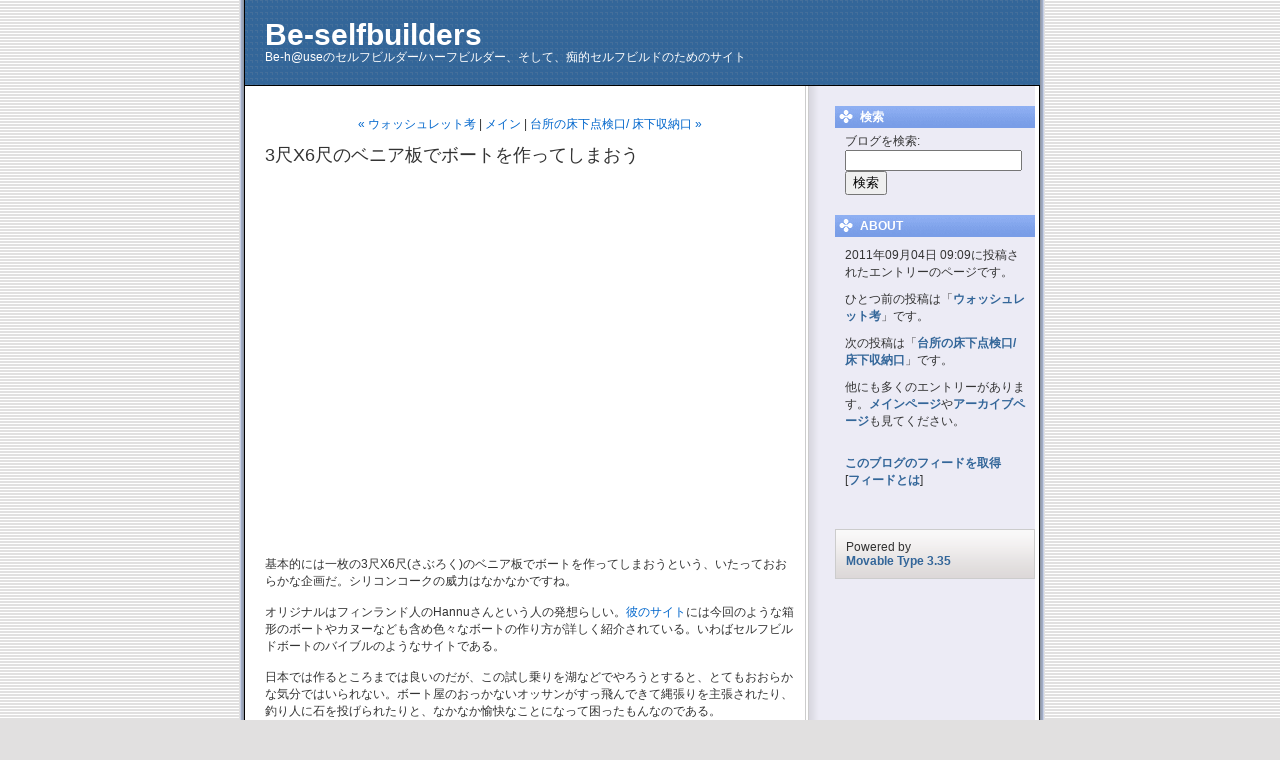

--- FILE ---
content_type: text/html
request_url: http://gwald.com/blog1/2011/09/3x6.html
body_size: 3148
content:
<!DOCTYPE html PUBLIC "-//W3C//DTD XHTML 1.0 Transitional//EN"
   "http://www.w3.org/TR/xhtml1/DTD/xhtml1-transitional.dtd">
<html xmlns="http://www.w3.org/1999/xhtml" id="sixapart-standard">
<head>
   <meta http-equiv="Content-Type" content="text/html; charset=UTF-8" />
   <meta name="generator" content="Movable Type 3.35" />

   <link rel="stylesheet" href="http://gwald.com/blog1/styles-site.css" type="text/css" />
   <link rel="alternate" type="application/atom+xml" title="Atom" href="http://gwald.com/blog1/atom.xml" />
   <link rel="alternate" type="application/rss+xml" title="RSS 2.0" href="http://gwald.com/blog1/index.xml" />

   <title>3尺X6尺のベニア板でボートを作ってしまおう (Be-selfbuilders)</title>

   <link rel="start" href="http://gwald.com/blog1/" title="Home" />
   <link rel="prev" href="http://gwald.com/blog1/2011/09/post_415.html" title="ウォッシュレット考" />
   <link rel="next" href="http://gwald.com/blog1/2011/09/post_416.html" title="台所の床下点検口/ 床下収納口" />

   <!--
<rdf:RDF xmlns:rdf="http://www.w3.org/1999/02/22-rdf-syntax-ns#"
         xmlns:trackback="http://madskills.com/public/xml/rss/module/trackback/"
         xmlns:dc="http://purl.org/dc/elements/1.1/">
<rdf:Description
    rdf:about="http://gwald.com/blog1/2011/09/3x6.html"
    trackback:ping="http://gwald.com/cgi/mt/mt-tb2.cgi/1012"
    dc:title="3尺X6尺のベニア板でボートを作ってしまおう"
    dc:identifier="http://gwald.com/blog1/2011/09/3x6.html"
    dc:subject=""
    dc:description=" 基本的には一枚の3尺X6尺(さぶろく)のベニア板でボートを作ってしまおうという..."
    dc:creator="yum"
    dc:date="2011-09-04T09:09:53+09:00" />
</rdf:RDF>
-->


   
   <script type="text/javascript" src="http://gwald.com/blog1/mt-site.js"></script>
</head>
<body class="layout-two-column-right individual-entry-archive" onload="individualArchivesOnLoad(commenter_name)">
   <div id="container">
      <div id="container-inner" class="pkg">

         <div id="banner">
            <div id="banner-inner" class="pkg">
               <h1 id="banner-header"><a href="http://gwald.com/blog1/" accesskey="1">Be-selfbuilders</a></h1>
               <h2 id="banner-description">Be-h@useのセルフビルダー/ハーフビルダー、そして、痴的セルフビルドのためのサイト</h2>
            </div>
         </div>

         <div id="pagebody">
            <div id="pagebody-inner" class="pkg">
               <div id="alpha">
                  <div id="alpha-inner" class="pkg">

                     <p class="content-nav">
                        <a href="http://gwald.com/blog1/2011/09/post_415.html">&laquo; ウォッシュレット考</a> |
                        <a href="http://gwald.com/blog1/">メイン</a>
                        | <a href="http://gwald.com/blog1/2011/09/post_416.html">台所の床下点検口/ 床下収納口 &raquo;</a>
                     </p>


                     <h2 id="archive-title">3尺X6尺のベニア板でボートを作ってしまおう</h2>
                     <div class="entry" id="entry-1870">
                        <div class="entry-content">
                                                      <div class="entry-body">
                              <p><iframe width="530" height="345" src="http://www.youtube.com/embed/XY2YuO_BD1c" frameborder="0" allowfullscreen></iframe><br />
<p><br />
基本的には一枚の3尺X6尺(さぶろく)のベニア板でボートを作ってしまおうという、いたっておおらかな企画だ。シリコンコークの威力はなかなかですね。<br /><br />
オリジナルはフィンランド人のHannuさんという人の発想らしい。<a href="http://koti.kapsi.fi/hvartial/#top" target="_blank">彼のサイト</a>には今回のような箱形のボートやカヌーなども含め色々なボートの作り方が詳しく紹介されている。いわばセルフビルドボートのバイブルのようなサイトである。<br /><br />
日本では作るところまでは良いのだが、この試し乗りを湖などでやろうとすると、とてもおおらかな気分ではいられない。ボート屋のおっかないオッサンがすっ飛んできて縄張りを主張されたり、釣り人に石を投げられたりと、なかなか愉快なことになって困ったもんなのである。<br />
</p><br />
<p><br />
&nbsp;<br />
</p><br />
</p>
                           </div>
                           
                                        
                           
                        </div>
                        <p class="entry-footer">
                           <span class="post-footers">
                                                                  投稿者: yum 日時: 2011&#24180;09&#26376;04&#26085; 09:09
                               
                               
                           </span> 
                           <span class="separator">|</span> <a class="permalink" href="http://gwald.com/blog1/2011/09/3x6.html">パーマリンク</a>
                        </p>
                     </div>

                     

                                          <div id="comments" class="comments">
                        

                         
                        <form method="post" action="http://gwald.com/cgi/mt/mt-comments.cgi" name="comments_form" onsubmit="if (this.bakecookie.checked) rememberMe(this)">
                           <input type="hidden" name="static" value="1" />
                           <input type="hidden" name="entry_id" value="1870" />
                           
                           <div class="comments-open" id="comments-open">
                              <h2 class="comments-open-header">コメントを投稿</h2>
                              
                              <div class="comments-open-content">
                                 <script type="text/javascript">
                                 <!--
                                 writeTypeKeyGreeting(commenter_name, 1870);
                                 //-->
                                 </script>
                              
                                 

                                 <div id="comments-open-data">
                                    <div id="name-email">
                                       <p>
                                          <label for="comment-author">名前:</label>
                                          <input id="comment-author" name="author" size="30" />
                                       </p>
                                       <p>
                                          <label for="comment-email">メールアドレス:</label>
                                          <input id="comment-email" name="email" size="30" />
                                       </p>
                                    </div>

                                    <p>
                                       <label for="comment-url">URL:</label>
                                       <input id="comment-url" name="url" size="30" />
                                    </p>
                                    <p>
                                       <label for="comment-bake-cookie"><input type="checkbox"
                                          id="comment-bake-cookie" name="bakecookie" onclick="if (!this.checked) forgetMe(document.comments_form)" value="1" />
                                          この情報を登録しますか?</label>
                                    </p>
                                 </div>

                                 <p id="comments-open-text">
                                    <label for="comment-text">コメント: (スタイル用のHTMLタグが使えます)</label>
                                    <textarea id="comment-text" name="text" rows="15" cols="50"></textarea>
                                 </p>
                                 <div id="comments-open-footer" class="comments-open-footer">
                                    <input type="submit" accesskey="v" name="preview" id="comment-preview" value="確認" />
                                    <input type="submit" accesskey="s" name="post" id="comment-post" value="投稿" />
                                 </div>
                              </div>
                           </div>
                        </form>
                        
                     </div>
                     
                  </div>
               </div>
               <div id="beta">
                  <div id="beta-inner" class="pkg">

                      <div class="module-search module">
                         <h2 class="module-header">検索</h2>
                         <div class="module-content">
                            <form method="get" action="http://gwald.com/cgi/mt/mt-search.cgi">
                               <input type="hidden" name="IncludeBlogs" value="1" />
                               <label for="search" accesskey="4">ブログを検索: </label><br />
                               <input id="search" name="search" size="20" />
                               <input type="submit" value="検索" />
                            </form>
                         </div>
                      </div>

                      <div class="module-welcome module">
                         <h2 class="module-header">About</h2>
                         <div class="module-content">
                             <p class="first">2011&#24180;09&#26376;04&#26085; 09:09に投稿されたエントリーのページです。</p>
                             <p>ひとつ前の投稿は「<a href="http://gwald.com/blog1/2011/09/post_415.html">ウォッシュレット考</a>」です。</p>

                             <p>次の投稿は「<a href="http://gwald.com/blog1/2011/09/post_416.html">台所の床下点検口/ 床下収納口</a>」です。</p>

                             <p>他にも多くのエントリーがあります。<a href="http://gwald.com/blog1/">メインページ</a>や<a href="http://gwald.com/blog1/archives.html">アーカイブページ</a>も見てください。</p>
                             
                         </div>
                      </div>

                      <div class="module-syndicate module">
                         <div class="module-content">
                            <a href="http://gwald.com/blog1/atom.xml">このブログのフィードを取得</a><br />
                            [<a href="http://www.sixapart.jp/about/feeds">フィードとは</a>]
                         </div>
                      </div>

                      

                      <div class="module-powered module">
                         <div class="module-content">
                            Powered by<br /><a href="http://www.sixapart.jp/movabletype/">Movable Type 3.35</a>
                         </div>
                      </div>

                  </div>
               </div>

            </div>
         </div>
      </div>
   </div>
</body>
</html>


--- FILE ---
content_type: text/css
request_url: http://gwald.com/blog1/styles-site.css
body_size: 153
content:
/* This is the StyleCatcher theme addition. Do not remove this block. */
@import url(/cgi/mt/mt-static/themes/base-weblog.css);
@import url(/cgi/mt/mt-static/themes/theme-bb2/theme-bb2.css);
/* end StyleCatcher imports */

--- FILE ---
content_type: text/css
request_url: http://gwald.com/cgi/mt/mt-static/themes/theme-bb2/theme-bb2.css
body_size: 2392
content:
/*
name: Be-builder2
designer: Lilia Ahner
designer_url: http://www.lilia.com
developer: Lilia Ahner
developer_url: http://www.lilia.com
*/
/* $Id: theme-stevenson.css 14270 2005-07-06 01:20:10Z ydnar $ */

/* basic page elements */

body
{
	font-family: '�ҥ饮�γѥ����å� Pro W3', Osaka,'trebuchet ms', verdana, helvetica, arial, sans-serif;
   font-size: 12px;
}

a { color: #06C; text-decoration: none; }
a:visited { color: #369; }
a:hover { color: #900; }

#banner a { color: #fff; text-decoration: none; }
#banner a:visited { color: #fff; }
#banner a:hover { color: #e4e4e4; }

.module-content a { color: #96c; font-weight: bold; }
.module-content a:visited { color: #bcaace; }
.module-content a:hover { color: #9c0; }

h1, h2, h3, h4, h5, h6
{
	font-family: '�ҥ饮�γѥ����å� Pro W3', Osaka,'trebuchet ms', verdana, helvetica, arial, sans-serif;

}

.module-header,
.trackbacks-header,
.comments-header,
.comments-open-header,
.archive-header
{
	/* ie win (5, 5.5, 6) bugfix */
	p\osition: relative; 
	width: 100%;
	w\idth: auto;
	
	margin: 0 0 1px 0;
	padding: 5px 5px 5px 25px;
	color: #fff;
	background: #799de7 url(colitem-header-bg.gif) 0 50% repeat;
	font-size: 12px;
	font-weight: bold;
	text-transform: uppercase;
	line-height: 1;
}

.module-header a,
.module-header a:visited,
.trackbacks-header a,
.trackbacks-header a:visited,
.comments-header a,
.comments-header a:visited,
.comments-open-header a,
.comments-open-header a:visited
.archive-header a,
.archive-header a:visited
{
	color: #fff;
}

.module-header a:hover,
.trackbacks-header a:hover,
.comments-header a:hover,
.comments-open-header a:hover,
.archive-header a: hover
{
	color: #369;
}

.module-content a { color: #369; font-weight: bold;}
.module-content a:visited { color: #6e849a; }
.module-content a:hover { color: #900; }

.entry-more-link,
.entry-footer,
.comment-footer,
.trackback-footer,
.typelist-thumbnailed
{
	font-size: 11px;
}


/* page layout */

body
{
	min-width: 810px;
	color: #333;
	background: #e1e0e0 url(body-bg.gif) repeat;
}

#container
{
	width: 810px;
	background: transparent url(container-bg.gif) repeat-y;
}

#container-inner
{
	margin: 0 10px 0 10px;
	border-bottom: 1px solid #4A87B9;
	background: transparent url(column-right-bg.gif) -500px 0 repeat-y;
}

#banner
{
	width: 795px; /* necessary for ie win */
	border-bottom: 1px solid #000;
	background: #369 url(banner-bg.gif) repeat;
}

#banner-inner { padding: 20px; }

.banner-user
{
	width: 70px;
	margin-top: 4px;
	font-size: 10px;
	font-weight: normal;
}

.banner-user-photo { border: 3px double #fff; }

#banner-header
{
	margin: 0;
	color: #FFF;
	font-size: 30px;
	font-weight: bold;
	line-height: 1;
}

#banner-description
{
	margin: 1px 0;
	color: #fff;
	background: none;
	font-size: 12px;
	line-height: 1.125;
}

#alpha { margin: 20px 0 20px 20px; width: 260px; }
#beta { margin: 20px 0 0 40px; width: 450px; }
#gamma, #delta { width: 202px; }

.date-header
{
	margin: 0;
	padding-bottom: 10px;
	color: #666;
	background: transparent url(date-header-bg.gif) repeat-x;
	font-size: 14px;
}

.entry-header
{
	margin: 10px 0;
	padding: 0 0 0 20px;
	color: #900;
	background: transparent url(entry-header-bg.gif) 0 0.2em no-repeat;
	font-size: 18px;
	font-weight: bold;
}

.entry-content { margin: 0; }
.entry-footer
{
	margin: 0 0 20px 0;
	border-top: 1px solid #eee;
	padding-top: 2px;
	color: #666;
	font-weight: normal;
}

.content-nav { padding-top: 0; }


/* modules */

.module-calendar .module-content { margin: 5px 0 15px 0; }

.module-mmt-calendar .module-content table,
.module-calendar .module-content table { font-size: 11px; }

.module-calendar .module-content table th { font-size: 10px; }

.module-mmt-calendar .module-header a { color: #900; }
.module-mmt-calendar .module-header a:visited { color: #900; }
.module-mmt-calendar .module-header a:hover { color: #069; }

.module-powered { margin: 20px 0; }
.module-powered .module-content
{
	margin: 0;
	padding: 10px;
	border: 1px solid #ccc;
	color: #333;
	background: #dcd8d8 url(powered-bg.gif) repeat-x;
}

.module-powered a { color: #369; }
.module-powered a:visited { color: #369; }
.module-powered a:hover { color: #900; }

.module-photo { background: none; }
.module-photo img { border: solid 1px #dce1e4; }

.module-list-item
{

	padding-left: 14px;
	background: url(li-bg.gif) 0 0.3em no-repeat;
	line-height: 150%;
}

.typelist-thumbnailed .module-list
{
	margin: 0;
}

.typelist-thumbnailed .module-list-item
{
	margin: 0 0 1px 0;
	padding: 0;
	border: 1px solid #d9dee1;
	background: #e5e5e5 url(typelist-thumbnailed-bg.gif) repeat-x;
}

.typelist-thumbnail { background: #fff; }

.module-featured-photo img
{
	width: 414px;
}


/* recent photos */

.module-recent-photos .module-content { margin: 6px 0 0 0; }

.module-recent-photos .module-list { margin: 0; }

.module-recent-photos .module-list-item
{
	width: 64px; /* mac ie fix */
	margin: 0 6px 6px 0;
	padding: 0;
	background: none;
}

.module-recent-photos .module-list-item a
{
	border: 1px solid #369;
	padding: 1px;
	background: #fff;
}

.module-recent-photos .module-list-item a:hover
{
	border-color: #900;
}


/* artistic tweaks */


/* calendar tweaks */
	
	.layout-calendar #beta { overflow: visible; }
	
	.module-mmt-calendar { width: 420px; }
		
	.module-mmt-calendar .module-header
	{
		margin: 0;
		border: 0;
		padding: 0;
		color: #999;
		background: none;
		font-size: 14px;
		font-weight: normal;
		text-align: right;
		text-transform: none;
	}
	
	.module-mmt-calendar table
	{
		margin-top: 6px;
		color: #fff;
		background: #bcc5cc;
	}
	
	.module-mmt-calendar th
	{
		border-right: 1px solid #eee;
		border-bottom: 1px solid #eee;
		padding: 2px;
		background: #84a7ed;
		text-align: right;
		font-weight: normal;
	}
	
	.module-mmt-calendar td
	{
		border-right: 1px solid #eee;
		border-bottom: 1px solid #eee;
		padding: 2px;
		background: #c3c3c3 url(calendar-td-bg.gif) repeat-x;
		text-align: right;
		font-weight: normal;
	}
	
	.module-mmt-calendar .weekday-7, td.day-7, td.day-14, td.day-21, td.day-28, td.day-35, td.day-42
	{
		border-right: none;
	}
	
	.day-photo a
	{
		border: solid 1px #369;
		padding: 1px;
		background: #fff;
	}
	
	.day-photo a:hover
	{
		border-color: #900;
	}


/* moblog1 tweaks */

	.layout-moblog1 #container-inner { background-position: -220px 0; }
	.layout-moblog1 #pagebody
	{
		background: transparent url(column-left-bg.gif) -580px 0 repeat-y;
	}
	
	.layout-moblog1 #alpha { width: 200px; }
	
	.layout-moblog1 #beta
	{
		width: 320px;
		margin: 20px 0 20px 20px;
	}
	
	.layout-moblog1 #gamma
	{
		width: 160px;
		margin: 20px 0 20px 40px;
	}
	
	.layout-moblog1 .entry { margin-bottom: 40px; }
	
	.layout-moblog1 .module-recent-photos .module-content { margin: 6px 0 0 12px; }

	.layout-moblog1 .module-powered .module-content
	{
		margin-right: 20px;
	}

/* moblog2 tweaks */

	.layout-moblog2 #container-inner { background-position: -350px 0; }
	.layout-moblog2 #pagebody
	{
		background: transparent url(column-left-bg.gif) -690px 0 repeat-y;
	}
	.layout-moblog2 #pagebody-inner
	{
		background: transparent url(column-right-bg.gif) -160px 0 repeat-y;
	}
	
	.layout-moblog2 #alpha { width: 70px; }
	.layout-moblog2 #beta { width: 300px; margin: 0 0 0 40px; }
	.layout-moblog2 #gamma { width: 170px; margin: 0 0 0 40px; }
	
	.layout-moblog2 #delta
	{
		float: left;
		width: 100px;
		margin: 0 0 0 20px;
	}
	
	.layout-moblog2 .module-header,
	.layout-moblog2 .trackbacks-header,
	.layout-moblog2 .comments-header,
	.layout-moblog2 .comments-open-header,
	.layout-moblog2 .archive-header
	{
		margin: 20px 0 1px 0;
	}
	
	.layout-moblog2 .date-header { margin-top: 20px; }	

	.layout-moblog2 .content-nav { padding-top: 20px; }
	
	.layout-moblog2 .module-photo .module-content { margin: 0; }
	.layout-moblog2 .module-photo img { width: 80px; height: auto; }
	
	.layout-moblog2 .module-recent-photos .module-content
	{
		margin: 0;
		padding: 0;
		background: none;
	}
	
	.layout-moblog2 .module-recent-photos .module-list { margin: 0; }
	.layout-moblog2 .module-recent-photos .module-list-item { margin: 0 0 5px 0; }
	
	.layout-moblog2 .module-powered .module-content
	{
		margin-right: 20px;
	}
	

/* timeline tweaks */

	.layout-timeline #container-inner { background-position: -420px 0; }
	
	.layout-timeline #alpha { width: 340px; }
	.layout-timeline #beta { width: 360px; }
	
	.layout-timeline #gamma,
	.layout-timeline #delta
	{
		width: 170px;
	}
	
	.layout-timeline .module-recent-photos .module-content { padding: 0 0 10px 0; }
	.layout-timeline .module-recent-photos .module-list { margin: 7px 7px 0 0; }


/* one-column tweaks */

	.layout-one-column body
	{
		min-width: 800px;
	}
	
	.layout-one-column #container
	{
		width: 800px;
		background: transparent url(one-column-container-bg.gif) repeat-y;
	}
	
	.layout-one-column #container-inner
	{
		margin: 0 10px 0 10px;
		border-bottom: 1px solid #5b626a;
		background: transparent url(column-right-bg.gif) -500px 0 repeat-y;
	}
	
	.layout-one-column #banner
	{
		width: 774px; /* necessary for ie win */
	}
	
	.layout-one-column #container-inner { background: none; }
	.layout-one-column #alpha { width: 740px; }
	
	
/* two-column-left tweaks */

	.layout-two-column-left #container-inner { background: none; }

	.layout-two-column-left #pagebody
	{
		background: transparent url(column-left-bg.gif) -580px 0 repeat-y;
	}
	
	.layout-two-column-left #alpha { width: 200px; }
	.layout-two-column-left #beta
	{
		width: 530px;
		margin: 20px 0 0 20px;
	}
	
	.layout-two-column-left .module-powered .module-content
	{
		margin-right: 20px;
	}


/* two-column-right tweaks */

	.layout-two-column-right #container-inner { background: none; }

	.layout-two-column-right #pagebody
	{
		background: transparent url(column-right-bg.gif) -240px 0 repeat-y;
	}
	
	.layout-two-column-right #container-inner { background: none; }
	.layout-two-column-right #alpha { width: 530px; }
	.layout-two-column-right #beta
	{
		width: 200px;
		margin: 20px 0 0 40px;
	}


/* three-column tweaks */
	
	.layout-three-column #container-inner { background-position: -260px 0; }

	.layout-three-column #pagebody
	{
		background: transparent url(column-left-bg.gif) -580px 0 repeat-y;
	}
	
	.layout-three-column #alpha { width: 200px; }
	
	.layout-three-column #beta
	{
		width: 280px;
		margin: 20px 0 20px 20px;
	}
	
	.layout-three-column #gamma
	{
		width: 200px;
		margin: 20px 0 20px 40px;
	}
	
	.layout-three-column .module-powered .module-content
	{
		margin-right: 20px;
	}

	